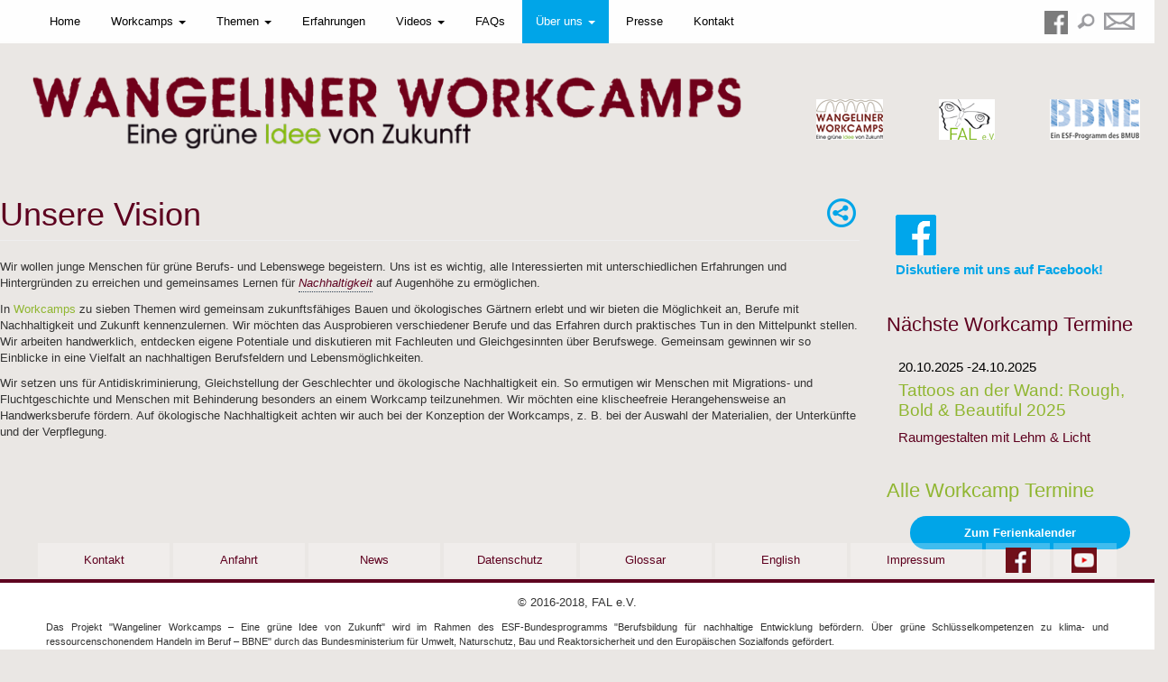

--- FILE ---
content_type: text/html; charset=UTF-8
request_url: https://www.wangeliner-workcamps.de/ueber-uns
body_size: 7929
content:
<!DOCTYPE html>
<html lang="de" dir="ltr" prefix="content: http://purl.org/rss/1.0/modules/content/  dc: http://purl.org/dc/terms/  foaf: http://xmlns.com/foaf/0.1/  og: http://ogp.me/ns#  rdfs: http://www.w3.org/2000/01/rdf-schema#  schema: http://schema.org/  sioc: http://rdfs.org/sioc/ns#  sioct: http://rdfs.org/sioc/types#  skos: http://www.w3.org/2004/02/skos/core#  xsd: http://www.w3.org/2001/XMLSchema# ">
  <head>
    <meta charset="utf-8" />
<script>var _paq = _paq || [];(function(){var u=(("https:" == document.location.protocol) ? "https://matomo.ecologic.eu/" : "http://matomo.ecologic.eu/");_paq.push(["setSiteId", "31"]);_paq.push(["setTrackerUrl", u+"piwik.php"]);_paq.push(["setDoNotTrack", 1]);_paq.push(["trackPageView"]);_paq.push(["setIgnoreClasses", ["no-tracking","colorbox"]]);_paq.push(["enableLinkTracking"]);var d=document,g=d.createElement("script"),s=d.getElementsByTagName("script")[0];g.type="text/javascript";g.defer=true;g.async=true;g.src="/sites/default/files/matomo/piwik.js?skdao1";s.parentNode.insertBefore(g,s);})();</script>
<meta name="title" content="Unsere Vision | Wangeliner Workcamps" />
<meta name="geo.region" content="DE" />
<meta name="geo.position" content="53.395376,12.1797708" />
<meta name="icbm" content="53.395376,12.1797708" />
<meta name="geo.placename" content="Wangelin" />
<meta http-equiv="content-language" content="de" />
<link rel="canonical" href="http://wangeliner-workcamp.de//ueber-uns" />
<meta name="robots" content="index, follow" />
<meta property="og:site_name" content="Wangeliner Workcamps" />
<meta property="fb:admins" content="1781571975411803,122248937791253" />
<meta property="og:type" content="website" />
<meta name="description" content="In Workcamps zu sieben Themen wird gemeinsam zukunftsfähiges Bauen und ökologisches Gärtnern erlebt. Bei uns steht das Ausprobieren verschiedener Berufe und das Erfahren durch praktisches Tun im Vordergrund. Zudem laden wir Expert*innen aus dem ökologischen Handwerk und Bauen ein, damit sie von ihrem beruflichen Weg und Erfahrungen erzählen. 
Wir ermöglichen allen jungen Menschen zwischen 16 und 24 Jahren mit Wohnsitz in den neuen Bundesländern (ausgenommen Region Leipzig und Berlin) kostenfrei an einem oder mehreren Wangeliner Workcamps teilzunehmen." />
<meta property="og:url" content="http://www.wangeliner-workcamp.de//ueber-uns" />
<meta property="og:title" content="Unsere Vision" />
<meta name="keywords" content="Workcamp, kostenlos, Ferien, 2016, 2017, 2018, Berufsorientierung, Nachhaltigkeit, grün, Beruf, Umwelt, Lehmbau, Wandgestaltung, ökologisches Bauen, Lehmbackofen, Upcycling, erneuerbare Energie, Biogartenbau, Wangelin" />
<meta name="Generator" content="Drupal 8 (https://www.drupal.org)" />
<meta name="MobileOptimized" content="width" />
<meta name="HandheldFriendly" content="true" />
<meta name="viewport" content="width=device-width, initial-scale=1.0" />
<link rel="shortcut icon" href="/themes/wangelin/favicon.ico" type="image/vnd.microsoft.icon" />
<link rel="revision" href="/ueber-uns" />
<script>window.a2a_config=window.a2a_config||{};a2a_config.callbacks=[];a2a_config.overlays=[];a2a_config.templates={};</script>

    <title>Unsere Vision | Wangeliner Workcamps</title>
    <link rel="stylesheet" href="/core/modules/system/css/components/align.module.css?skdao1" media="all" />
<link rel="stylesheet" href="/core/modules/system/css/components/fieldgroup.module.css?skdao1" media="all" />
<link rel="stylesheet" href="/core/modules/system/css/components/container-inline.module.css?skdao1" media="all" />
<link rel="stylesheet" href="/core/modules/system/css/components/clearfix.module.css?skdao1" media="all" />
<link rel="stylesheet" href="/core/modules/system/css/components/details.module.css?skdao1" media="all" />
<link rel="stylesheet" href="/core/modules/system/css/components/hidden.module.css?skdao1" media="all" />
<link rel="stylesheet" href="/core/modules/system/css/components/item-list.module.css?skdao1" media="all" />
<link rel="stylesheet" href="/core/modules/system/css/components/js.module.css?skdao1" media="all" />
<link rel="stylesheet" href="/core/modules/system/css/components/nowrap.module.css?skdao1" media="all" />
<link rel="stylesheet" href="/core/modules/system/css/components/position-container.module.css?skdao1" media="all" />
<link rel="stylesheet" href="/core/modules/system/css/components/progress.module.css?skdao1" media="all" />
<link rel="stylesheet" href="/core/modules/system/css/components/reset-appearance.module.css?skdao1" media="all" />
<link rel="stylesheet" href="/core/modules/system/css/components/resize.module.css?skdao1" media="all" />
<link rel="stylesheet" href="/core/modules/system/css/components/sticky-header.module.css?skdao1" media="all" />
<link rel="stylesheet" href="/core/modules/system/css/components/system-status-counter.css?skdao1" media="all" />
<link rel="stylesheet" href="/core/modules/system/css/components/system-status-report-counters.css?skdao1" media="all" />
<link rel="stylesheet" href="/core/modules/system/css/components/system-status-report-general-info.css?skdao1" media="all" />
<link rel="stylesheet" href="/core/modules/system/css/components/tablesort.module.css?skdao1" media="all" />
<link rel="stylesheet" href="/core/modules/system/css/components/tree-child.module.css?skdao1" media="all" />
<link rel="stylesheet" href="/modules/mbr_wwc/css/wwc_forms.css?skdao1" media="all" />
<link rel="stylesheet" href="/core/modules/views/css/views.module.css?skdao1" media="all" />
<link rel="stylesheet" href="/modules/addtoany/css/addtoany.css?skdao1" media="all" />
<link rel="stylesheet" href="/modules/onomasticon/onomasticon.theme.css?skdao1" media="all" />
<link rel="stylesheet" href="https://cdn.jsdelivr.net/npm/bootstrap@3.3.7/dist/css/bootstrap.css" media="all" />
<link rel="stylesheet" href="/themes/bootstrap/css/3.3.7/overrides.min.css?skdao1" media="all" />
<link rel="stylesheet" href="/themes/wangelin/css/style.css?skdao1" media="all" />
<link rel="stylesheet" href="/themes/wangelin/css/perspektiven.css?skdao1" media="all" />
<link rel="stylesheet" href="https://maxcdn.bootstrapcdn.com/font-awesome/4.5.0/css/font-awesome.min.css" media="all" />
<link rel="stylesheet" href="https://fonts.googleapis.com/css?family=Permanent+Marker|Walter+Turncoat" media="all" />

    
<!--[if lte IE 8]>
<script src="/core/assets/vendor/html5shiv/html5shiv.min.js?v=3.7.3"></script>
<![endif]-->

  </head>
  <body class="path-node page-node-type-page navbar-is-fixed-top has-glyphicons">
    <a href="#main-content" class="visually-hidden focusable skip-link">Direkt zum Inhalt
    </a>  <div class="dialog-off-canvas-main-canvas" data-off-canvas-main-canvas>    <header class="navbar navbar-default navbar-fixed-top" id="navbar" role="banner">        <div class="container-fluid">      <div class="navbar-header">          <button type="button" class="navbar-toggle" data-toggle="collapse" data-target="#navbar-collapse">
            <span class="sr-only">Navigation aktivieren/deaktivieren</span>
            <span class="icon-bar"></span>
            <span class="icon-bar"></span>
            <span class="icon-bar"></span>
          </button>      </div>        <div id="navbar-collapse" class="navbar-collapse collapse">  <div class="region region-navigation-collapsible"><nav role="navigation" aria-labelledby="block-wangelinmenu-menu" id="block-wangelinmenu">
  <h2 class="visually-hidden" id="block-wangelinmenu-menu">Wangelin Menu</h2>    <ul class="menu menu--wangelin-menu nav">      <li class="first"><a href="/" data-drupal-link-system-path="&lt;front&gt;">Home</a>      </li>      <li class="expanded dropdown"><a href="/workcamps" class="dropdown-toggle" data-toggle="dropdown" data-drupal-link-system-path="node/85">Workcamps <span class="caret"></span></a>    <ul class="dropdown-menu">      <li class="first"><a href="/workcamps#bevorstehend" data-drupal-link-system-path="node/85">Bevorstehende Workcamps</a>      </li>      <li><a href="/workcamps#durchgefuehrt" data-drupal-link-system-path="node/85">Durchgeführte Workcamps</a>      </li>      <li><a href="/info/unser-angebot-fuer-schulen-und-jugendgruppen" title="Angebote für Schulen und Jugendgruppen" data-drupal-link-system-path="node/243">Schulen und Jugendgruppen</a>      </li>      <li class="last"><a href="http://wangeliner-workcamp.de/info/ueber-die-workcamps">Über die Workcamps</a>      </li>    </ul>      </li>      <li class="expanded dropdown"><a href="" class="dropdown-toggle" data-toggle="dropdown" data-drupal-link-system-path="&lt;front&gt;">Themen <span class="caret"></span></a>    <ul class="dropdown-menu">      <li class="first"><a href="/thema/biogartenbau" data-drupal-link-system-path="taxonomy/term/7">Biogartenbau</a>      </li>      <li><a href="/thema/erneuerbare-energie" data-drupal-link-system-path="taxonomy/term/6">Erneuerbare Energie</a>      </li>      <li><a href="/thema/lehmbackofen" data-drupal-link-system-path="taxonomy/term/4">Lehmbackofen</a>      </li>      <li><a href="/thema/lehmbau" data-drupal-link-system-path="taxonomy/term/1">Lehmbau</a>      </li>      <li><a href="/thema/strohballenbau" data-drupal-link-system-path="taxonomy/term/207">Strohballenbau</a>      </li>      <li><a href="/thema/upcycling" data-drupal-link-system-path="taxonomy/term/5">Upcycling</a>      </li>      <li class="last"><a href="/thema/oekologisches-bauen" data-drupal-link-system-path="taxonomy/term/3">Ökologisches Bauen</a>      </li>    </ul>      </li>      <li><a href="/erfahrungen" data-drupal-link-system-path="erfahrungen">Erfahrungen</a>      </li>      <li class="expanded dropdown"><a href="/videos" class="dropdown-toggle" data-toggle="dropdown" data-drupal-link-system-path="node/161">Videos <span class="caret"></span></a>    <ul class="dropdown-menu">      <li class="first"><a href="/videos#erklaerfilme" data-drupal-link-system-path="node/161">Erklärfilme</a>      </li>      <li class="last"><a href="/videos#mitschnitte" data-drupal-link-system-path="node/161">Mitschnitte</a>      </li>    </ul>      </li>      <li><a href="/faq" data-drupal-link-system-path="faq">FAQs</a>      </li>      <li class="expanded dropdown active active-trail"><a href="/ueber-uns" class="dropdown-toggle active-trail is-active" data-toggle="dropdown" data-drupal-link-system-path="node/1">Über uns <span class="caret"></span></a>    <ul class="dropdown-menu">      <li class="first"><a href="/ueber-uns" data-drupal-link-system-path="node/1" class="is-active">Vision</a>      </li>      <li><a href="http://wangeliner-workcamp.de/team">Team</a>      </li>      <li><a href="http://wangeliner-workcamp.de/info/projekt">Projekt</a>      </li>      <li class="last"><a href="http://www.wangeliner-workcamp.de/info/projektbeirat">Beirat</a>      </li>    </ul>      </li>      <li><a href="/presse" data-drupal-link-system-path="presse">Presse</a>      </li>      <li class="last"><a href="http://www.wangeliner-workcamp.de/kontakt">Kontakt</a>      </li>    </ul>
</nav>

  </div>
        </div>        </div>    </header>  <div role="main" class="main-containercontainer-fluid js-quickedit-main-content">
    <div class="row">          <div class="col-sm-12" role="heading">  <div class="region region-header"><div class="search-block-form block block-search block-search-form-block" data-drupal-selector="search-block-form" id="block-searchform" role="search"><form action="/index.php/search/node" method="get" id="search-block-form" accept-charset="UTF-8"><div class="form-item js-form-item form-type-search js-form-type-search form-item-keys js-form-item-keys form-no-label form-group"><label for="edit-keys" class="control-label sr-only">Search</label><div class="input-group"><input title="Die Begriffe eingeben, nach denen gesucht werden soll." data-drupal-selector="edit-keys" class="form-search form-control" placeholder="Search" type="search" id="edit-keys" name="keys" value="" size="15" maxlength="128" data-toggle="tooltip" /><span class="input-group-btn"><button type="submit" value="Search" class="button js-form-submit form-submit btn-primary btn icon-only" name=""><span class="sr-only">Search</span><span class="icon glyphicon glyphicon-search" aria-hidden="true"></span></button></span></div></div>
<div class="form-actions form-group js-form-wrapper form-wrapper" data-drupal-selector="edit-actions" id="edit-actions"></div>

</form>
</div>
<section id="block-logos" class="block block-block-content block-block-contentc37a804b-334b-4866-96d4-bb1d64ac46e4 clearfix">      <div class="field field--name-body field--type-text-with-summary field--label-hidden field--item"><p><a class="header-wwc-schriftzug" href="/"><img alt="Schriftzug Wangeliner Workcamps" data-entity-type="file" data-entity-uuid="a8368180-7dab-46c0-961e-00fcce2fd408" src="/sites/default/files/inline-images/schriftzug-header.png" /></a><a class="header-wwc-logo" href="/"><img alt="Logo WWC" data-entity-type="file" data-entity-uuid="5a3076dd-ffae-475b-b639-b4d99625fe06" src="/sites/default/files/inline-images/logowwc.png" /></a><a class="header-fal-logo" href="http://fal-ev.de/"><img alt="Logo FAL" data-entity-type="file" data-entity-uuid="39b793e3-8e10-4d00-a9a9-af2482ab1dd3" src="/sites/default/files/inline-images/FAL.png" /></a><a class="header-bbne-logo" href="http://www.bmub.bund.de/themen/umweltinformation-bildung/bildungsservice/foerderprojekte/nachhaltige-arbeitswelt/"><img alt="Logo BBNE" data-entity-type="file" data-entity-uuid="7756e220-b867-4d0d-b231-4661d1e9aa75" src="/sites/default/files/inline-images/BBNE.png" /></a></p>
</div></section>

<section id="block-facebookicon" class="block block-block-content block-block-contentf23a7713-a19f-48e9-b551-df59cf6b7a82 clearfix">      <div class="field field--name-body field--type-text-with-summary field--label-hidden field--item"><p><a href="https://www.facebook.com/wangelinerworkcamps/" target="_blank"><img alt="Facebook Icon" data-entity-type="file" data-entity-uuid="5e330dd5-9029-4994-a279-19a23a72bd4c" src="/sites/default/files/inline-images/f.png" /></a></p>
</div></section>

<section id="block-contacticon" class="block block-block-content block-block-content29b187e5-f682-4d29-9c49-a298cc4705e6 clearfix">      <div class="field field--name-body field--type-text-with-summary field--label-hidden field--item"><p><a href="/kontakt"><img alt="Brief Icon" data-entity-type="file" data-entity-uuid="c2aae4dc-56bb-41fc-9c22-d36564c53608" src="/sites/default/files/inline-images/brief.png" /></a></p>
</div></section>

<section id="block-searchicon" class="block block-block-content block-block-content652bf4dd-9b22-4037-aee1-b8ffbc2effe5 clearfix">      <div class="field field--name-body field--type-text-with-summary field--label-hidden field--item"><p><a href="/search/node" id="search-toggle"><img alt="Lupe, Suchicon" data-entity-type="file" data-entity-uuid="3f9c170e-7921-497a-bc46-242e70a17570" src="/sites/default/files/inline-images/lupe-1.png" /></a></p>
</div></section>


  </div>
          </div>      <section class="col-sm-9">            <div class="highlighted">  <div class="region region-highlighted">

  </div></div>          <a id="main-content"></a>  <div class="region region-content"><section id="block-addtoanybuttons" class="block block-addtoany block-addtoany-block clearfix"><span class="a2a_kit a2a_kit_size_32 addtoany_list" data-a2a-url="https://www.wangeliner-workcamps.de/ueber-uns" data-a2a-title="Unsere Vision"><a class="a2a_dd addtoany_share" href="https://www.addtoany.com/share#url=https%3A%2F%2Fwww.wangeliner-workcamps.de%2Fueber-uns&amp;title=Unsere%20Vision"><img src="/themes/wangelin/images/sharethis.png"></a></span></section>

  <h1 class="page-header"><span property="schema:name">Unsere Vision</span>
</h1><article role="article" about="/ueber-uns" typeof="schema:WebPage" class="page is-promoted full clearfix">  <span property="schema:name" content="Unsere Vision" class="hidden"></span>
  <div class="content">      <div property="schema:text" class="field field--name-body field--type-text-with-summary field--label-hidden field--item"><body><p>Wir wollen junge Menschen f&#xFC;r gr&#xFC;ne Berufs- und Lebenswege begeistern. Uns ist es wichtig, alle Interessierten mit unterschiedlichen Erfahrungen und Hintergr&#xFC;nden zu erreichen und gemeinsames Lernen f&#xFC;r   <dfn class="onomasticon onomasticon-extra-element onomasticon-orientation-below onomasticon-cursor-help" tabindex="0" title="Nachhaltigkeit">
    <button disabled class="onomasticon-term-description"><p>Der Begriff "sustainable development" wurde 1987 im Brundtland-Report der UNCED erstmals genannt. Auf der UN - Umweltkonferenz in Rio de Janeiro 1992 wurde der Begriff der "nachhaltigen Entwicklung" zum Leitbild f&#xFC;r das Handeln aller Menschen und Nationen erhoben. Nachhaltige Entwicklung fordert eine "Entwicklung, die den Bed&#xFC;rfnissen der heutigen Menschen entspricht, ohne die M&#xF6;glichkeiten k&#xFC;nftiger Generationen zur Befriedigung ihrer eigenen Bed&#xFC;rfnisse zu gef&#xE4;hrden." Die Leitidee der Nachhaltigkeit basiert auf der Erkenntnis, dass &#xD6;konomie, &#xD6;kologie und Gesellschaft ineinander greifende Systeme sind. Die Akteure aus Wirtschaft und Gesellschaft erkennen zunehmend, dass ohne die Balance der Systeme der nat&#xFC;rlicher Lebensraum gef&#xE4;hrdet ist und nicht l&#xE4;nger f&#xFC;r die Folgegenerationen gesichert werden kann. (Wiki)</p>&#13;
</button>
  </dfn> auf Augenh&#xF6;he zu erm&#xF6;glichen.</p>

<p>In <a href="/workcamps">Workcamps</a> zu sieben Themen wird gemeinsam zukunftsf&#xE4;higes Bauen und &#xF6;kologisches G&#xE4;rtnern erlebt und wir bieten die M&#xF6;glichkeit an, Berufe mit Nachhaltigkeit und Zukunft kennenzulernen. Wir m&#xF6;chten das Ausprobieren verschiedener Berufe und das Erfahren durch praktisches Tun in den Mittelpunkt stellen. Wir arbeiten handwerklich, entdecken eigene Potentiale und diskutieren mit Fachleuten und Gleichgesinnten &#xFC;ber Berufswege. Gemeinsam gewinnen wir so Einblicke in eine Vielfalt an nachhaltigen Berufsfeldern und Lebensm&#xF6;glichkeiten.</p>

<p>Wir setzen uns f&#xFC;r Antidiskriminierung, Gleichstellung der Geschlechter und &#xF6;kologische Nachhaltigkeit ein. So ermutigen wir Menschen mit Migrations- und Fluchtgeschichte und Menschen mit Behinderung besonders an einem Workcamp teilzunehmen. Wir m&#xF6;chten eine klischeefreie Herangehensweise an Handwerksberufe f&#xF6;rdern. Auf &#xF6;kologische Nachhaltigkeit achten wir auch bei der Konzeption der Workcamps, z. B. bei der Auswahl der Materialien, der Unterk&#xFC;nfte und der Verpflegung.</p><p></p>
</body></div>
  </div>

</article>

  </div>      </section>          <aside class="col-sm-3" role="complementary">  <div class="region region-sidebar-second"><section id="block-facebooklink" class="block block-block-content block-block-contentb8ec8f56-1eef-4584-90a1-ff3399ccfce0 clearfix">      <div class="field field--name-body field--type-text-with-summary field--label-hidden field--item"><p><a class="fb-link-icon" href="https://www.facebook.com/wangelinerworkcamps/" target="_blank"><img alt="Facebook Icon" data-entity-type="file" data-entity-uuid="cd350012-5cda-413f-9608-eedbd739f962" src="/sites/default/files/inline-images/f-2_0.png" /></a><a class="fb-link-text" href="https://www.facebook.com/wangelinerworkcamps/" target="_blank">Diskutiere mit uns auf Facebook!</a></p>
</div></section>

<section class="views-element-container block block-views block-views-blockworkcamp-calendar-block-1 clearfix" id="block-views-block-workcamp-calendar-block-1">    <h2 class="block-title">Nächste Workcamp Termine</h2><div class="form-group"><div class="view view-workcamp-calendar view-id-workcamp_calendar view-display-id-block_1 js-view-dom-id-b36c51a5509bacff213e0584228aeefb03061562f17a8e5e617453ab59c30f1f">    <div class="view-content">  <div class="flex-33 views-row"><h4 class="node-date"><time datetime="00Z">20.10.2025</time>
 -<time datetime="00Z">24.10.2025</time>
</h4><h3 class="node-title"><a href="/workcamps/tattoos-der-wand-2025" hreflang="de">Tattoos an der Wand: Rough, Bold &amp; Beautiful 2025</a></h3><h4 class="node-subtitle">Raumgestalten mit Lehm &amp; Licht</h4></div>
    </div>    <div class="view-footer"><body><h2><a href="http://wangeliner-workcamp.de/workcamps#bevorstehend" target="_blank">Alle Workcamp Termine</a></h2>
<p class="ferienkalender"><a href="https://www.schulferien-online.de/" target="_blank" rel="nofollow">Zum Ferienkalender</a></p></body>
    </div></div>
</div>
</section>


  </div>
          </aside>    </div>
  </div>    <footer class="footercontainer-fluid" role="contentinfo">  <div class="region region-footer"><nav role="navigation" aria-labelledby="block-wangelin-footer-menu" id="block-wangelin-footer">
  <h2 class="visually-hidden" id="block-wangelin-footer-menu">Fußbereichsmenü</h2>    <ul class="menu menu--footer nav">      <li class="first"><a href="/kontakt" data-drupal-link-system-path="contact">Kontakt</a>      </li>      <li><a href="/anfahrt" data-drupal-link-system-path="node/16">Anfahrt</a>      </li>      <li><a href="/news" data-drupal-link-system-path="news">News</a>      </li>      <li><a href="/info/datenschutz" data-drupal-link-system-path="node/179">Datenschutz</a>      </li>      <li><a href="/glossar" data-drupal-link-system-path="glossar">Glossar</a>      </li>      <li><a href="/info/about-us" data-drupal-link-system-path="node/20">English</a>      </li>      <li><a href="/info/impressum" data-drupal-link-system-path="node/18">Impressum</a>      </li>      <li><a href="https://www.facebook.com/wangelinerworkcamps/">Facebook</a>      </li>      <li class="last"><a href="https://www.youtube.com/channel/UC-L2X2lUan5IuxusVKccSqw">Youtube</a>      </li>    </ul>
</nav>
<section id="block-forderung" class="block block-block-content block-block-contenta4b633a8-5016-4eb8-beba-284755087d9b clearfix">      <div class="field field--name-body field--type-text-with-summary field--label-hidden field--item"><p class="copyright">© 2016-2018, FAL e.V.</p>

<p class="foerderung-text">Das Projekt "Wangeliner Workcamps – Eine grüne Idee von Zukunft" wird im Rahmen des ESF-Bundesprogramms "Berufsbildung für nachhaltige Entwicklung befördern. Über grüne Schlüsselkompetenzen zu klima- und ressourcenschonendem Handeln im Beruf – BBNE" durch das Bundesministerium für Umwelt, Naturschutz, Bau und Reaktorsicherheit und den Europäischen Sozialfonds gefördert.</p>

<p class="foerderung-logos"><a href="http://www.esf.de/portal/DE/Startseite/inhalt.html"><img alt="Logo ESF" data-entity-type="file" data-entity-uuid="cc0350f6-1f26-461e-963d-e2193625e355" src="/sites/default/files/inline-images/ESF.png" /></a><a href="http://ec.europa.eu/esf/home.jsp?langId=de"><img alt="Logo EU" data-entity-type="file" data-entity-uuid="79d2ff5e-2159-4ace-a1cd-326f41377618" src="/sites/default/files/inline-images/EU.png" /></a><a href="http://www.esf.de/portal/DE/Foerderperiode-2014-2020/inhalt.html"><img alt="Logo Zukunft" data-entity-type="file" data-entity-uuid="152ef808-1d6a-45b1-b80d-f7676fc57079" src="/sites/default/files/inline-images/zukunft.png" /></a></p>
</div></section>

<section id="block-matomowwc" class="block block-block-content block-block-content2a921234-691e-418e-a13f-929feef4780a clearfix">      <div class="field field--name-body field--type-text-with-summary field--label-hidden field--item"><body><!-- Matomo -->
<script>
<!--//--><![CDATA[// ><!--

  var _paq = window._paq = window._paq || [];
  /* tracker methods like "setCustomDimension" should be called before "trackPageView" */
  _paq.push(['trackPageView']);
  _paq.push(['enableLinkTracking']);
  (function() {
    var u="//stats.lernpunktlehm.de/";
    _paq.push(['setTrackerUrl', u+'matomo.php']);
    _paq.push(['setSiteId', '3']);
    var d=document, g=d.createElement('script'), s=d.getElementsByTagName('script')[0];
    g.async=true; g.src=u+'matomo.js'; s.parentNode.insertBefore(g,s);
  })();

//--><!]]>
</script>
<!-- End Matomo Code --></body></div></section>


  </div>
    </footer>
  </div>
    <script type="application/json" data-drupal-selector="drupal-settings-json">{"path":{"baseUrl":"\/","scriptPath":null,"pathPrefix":"","currentPath":"node\/1","currentPathIsAdmin":false,"isFront":false,"currentLanguage":"de"},"pluralDelimiter":"\u0003","matomo":{"trackMailto":true},"bootstrap":{"forms_has_error_value_toggle":1,"modal_animation":1,"modal_backdrop":"true","modal_focus_input":1,"modal_keyboard":1,"modal_select_text":1,"modal_show":1,"modal_size":"","popover_enabled":1,"popover_animation":1,"popover_auto_close":1,"popover_container":"body","popover_content":"","popover_delay":"0","popover_html":0,"popover_placement":"right","popover_selector":"","popover_title":"","popover_trigger":"click","popover_trigger_autoclose":1,"tooltip_enabled":1,"tooltip_animation":1,"tooltip_container":"body","tooltip_delay":"0","tooltip_html":0,"tooltip_placement":"auto left","tooltip_selector":"","tooltip_trigger":"hover"},"ajaxTrustedUrl":{"\/index.php\/search\/node":true},"user":{"uid":0,"permissionsHash":"167a036b3ff77c1080af71bdadafa0d9adbad4ca7757a842ff62ebf3784ec5cb"}}</script>
<script src="/core/assets/vendor/domready/ready.min.js?v=1.0.8"></script>
<script src="/core/assets/vendor/jquery/jquery.min.js?v=3.2.1"></script>
<script src="/core/assets/vendor/underscore/underscore-min.js?v=1.8.3"></script>
<script src="/core/assets/vendor/jquery-once/jquery.once.min.js?v=2.2.0"></script>
<script src="/core/misc/drupalSettingsLoader.js?v=8.6.13"></script>
<script src="/sites/default/files/languages/de_nVdxlUtlID6I_7Pv883d4_kJxsCgnOKT6i2KcK_v0lI.js?skdao1"></script>
<script src="/core/misc/drupal.js?v=8.6.13"></script>
<script src="/core/misc/drupal.init.js?v=8.6.13"></script>
<script src="/core/assets/vendor/picturefill/picturefill.min.js?v=3.0.1"></script>
<script src="https://static.addtoany.com/menu/page.js" async></script>
<script src="/modules/addtoany/js/addtoany.js?v=8.6.13"></script>
<script src="/modules/contrib/matomo/js/matomo.js?v=8.6.13"></script>
<script src="/modules/mbr_wwc/js/wwc_forms.js?v=1.x"></script>
<script src="https://cdn.jsdelivr.net/npm/bootstrap@3.3.7/dist/js/bootstrap.js"></script>
<script src="/themes/bootstrap/js/drupal.bootstrap.js?skdao1"></script>
<script src="/themes/bootstrap/js/attributes.js?skdao1"></script>
<script src="/themes/bootstrap/js/theme.js?skdao1"></script>
<script src="/themes/wangelin/js/theme.js?skdao1"></script>
<script src="/themes/wangelin/js/perspektiven.js?skdao1"></script>
<script src="/themes/bootstrap/js/popover.js?skdao1"></script>
<script src="/themes/bootstrap/js/tooltip.js?skdao1"></script>
<script src="/core/assets/vendor/matchMedia/matchMedia.min.js?v=0.2.0"></script>

  </body>
</html>


--- FILE ---
content_type: text/css
request_url: https://www.wangeliner-workcamps.de/modules/onomasticon/onomasticon.theme.css?skdao1
body_size: 427
content:
.onomasticon {
    border-bottom: 1px dotted #2C3E50;
}
.onomasticon-cursor-none,
.onomasticon-cursor-none .onomasticon-term-description {
    cursor: none;
}
.onomasticon-cursor-help,
.onomasticon-cursor-help .onomasticon-term-description {
    cursor: help;
}
.onomasticon-extra-element {
    display: inline-block;
    position: relative;
    transition: all 250ms;
}
.onomasticon-extra-element::before {
    content: attr(title);
}
.onomasticon-extra-element .onomasticon-term-description {
    transition: all 250ms;
    display: block;
    position: absolute;
    padding: 0.5em;
    color: #ffffff;
    background: rgba(0, 0, 0, .9);
    border: none;
    border-radius: .5em;
    width: 20em;
    max-height: 0em;
    left: 50%;
    margin-left: -10em;
    text-align: center;
    font-style: normal;
    opacity: 0;
    overflow: hidden;
    visibility: hidden;
    z-index: 1;
}
.onomasticon-extra-element.onomasticon-orientation-above .onomasticon-term-description {
    bottom: calc(1em + 10px);
}
.onomasticon-extra-element.onomasticon-orientation-below .onomasticon-term-description {
    top: calc(1em + 10px);
}
.onomasticon-extra-element:hover,
.onomasticon-extra-element:focus {
    color: #ffffff;
    background: rgba(0, 0, 0, .9);
    box-shadow: 0 0 0 10px rgba(0, 0, 0, .9);
    border-bottom-color: rgba(0, 0, 0, .9)
}
.onomasticon-extra-element.onomasticon-orientation-above:hover,
.onomasticon-extra-element.onomasticon-orientation-above:focus {
    border-radius: 0 0 .5em .5em;
}
.onomasticon-extra-element.onomasticon-orientation-below:hover,
.onomasticon-extra-element.onomasticon-orientation-below:focus {
    border-radius: .5em .5em 0 0;
}
.onomasticon-extra-element:hover .onomasticon-term-description,
.onomasticon-extra-element:focus .onomasticon-term-description {
    max-height: 1000em;
    opacity: 1;
    visibility: visible;
}
.onomasticon-term-description span.p {
    display: block;
    margin-bottom: .5em;
}

--- FILE ---
content_type: text/css
request_url: https://www.wangeliner-workcamps.de/themes/wangelin/css/perspektiven.css?skdao1
body_size: 4385
content:
/*
 * Berufsperspektiven - additional styling
 * Design Andrea Silbermann <mail@andrea-silbermann.de>
 * Mis-en-Scène Jan Strohmeier root@mybinaryromance.com
 */
 
 /*
  Color Coding:
  #7FADB9 Wandgestaltung     erneuerbare Energien
  #DE7E0B Upcycling
  #BBCE00 Biogartenbau
  #B58F62 Lehmbau
  #E2AD00 Strohbau
  #8AAB8C 
  #C390C0 ?  
*/

/*
 * Global Layout Changes
 */
.path-berufsperspektiven h1.page-header {
	position:absolute;
	top: 5px;
	left:-47.5%;
	right:0;
}
.path-berufsperspektiven .main-container .row aside:first-of-type {
	margin-top:53px;
}
.path-berufsperspektiven .main-container .row > section .region-content h1 + div {
	margin-top:18px;
}
.path-berufsperspektiven .main-container .row .col-sm-3 {
	width:25%;
}
/*
 * Filters
 */
  .region-sidebar-second .block-block-content,
 #block-exposedformberufsperspektivenpage-1 {
	margin: 10px 0;
	background-color: #eae7e4;
	padding:10px;
 }
 .bef-exposed-form .form--inline > .form-item {
	float: none !important;
 }
 #block-exposedformberufsperspektivenpage-1 .form-checkboxes .form-item {
	display: block;
 }
 .region-sidebar-second .block-block-content .wwc_bp_link,
 #block-exposedformberufsperspektivenpage-1 legend {
	font-size:14px;
	border-bottom: none;
	font-weight: bold;
	color: #5e001f;
 }
 
 #block-exposedformberufsperspektivenpage-1 legend, 
 #block-exposedformberufsperspektivenpage-1 .fieldset-wrapper {
	margin-bottom:12px;
 }
  #block-exposedformberufsperspektivenpage-1 .form-checkboxes label {
	padding-left:50px;
	background-position: 25px top;
	background-repeat: no-repeat;
	background-size: 20px;
	display: block;
	margin: 0 0 10px;
  }
  #block-exposedformberufsperspektivenpage-1 .form-checkboxes label .form-checkbox {
	margin-left:-50px;
	margin-top:2px;
	position: absolute;
  }
  
  #block-exposedformberufsperspektivenpage-1 .form-checkboxes .form-item-field-themen-target-id-318 label {
	background-image:url(../images/icons/dot-1.png);
  }
  #block-exposedformberufsperspektivenpage-1 .form-checkboxes .form-item-field-themen-target-id-319 label {
	background-image:url(../images/icons/dot-207.png);
  }
   #block-exposedformberufsperspektivenpage-1 .form-checkboxes .form-item-field-themen-target-id-320 label {
	background-image:url(../images/icons/dot-335.png);
  }
   #block-exposedformberufsperspektivenpage-1 .form-checkboxes .form-item-field-themen-target-id-340 label {
	background-image:url(../images/icons/dot-7.png);
  }
   #block-exposedformberufsperspektivenpage-1 .form-checkboxes .form-item-field-themen-target-id-321 label {
	background-image:url(../images/icons/dot-6.png);
  }
  
  
  #block-exposedformberufsperspektivenpage-1 .form-checkboxes .form-item-field-kategorien-target-id-322 label {
	background-image:url(../images/icons/beratung_sw.png);
  }
  #block-exposedformberufsperspektivenpage-1 .form-checkboxes .form-item-field-kategorien-target-id-323 label {
	background-image:url(../images/icons/berufsschule_sw.png);
  }
  #block-exposedformberufsperspektivenpage-1 .form-checkboxes .form-item-field-kategorien-target-id-324 label {
	background-image:url(../images/icons/bildungstraeger-sw.png);
  }
  #block-exposedformberufsperspektivenpage-1 .form-checkboxes .form-item-field-kategorien-target-id-325 label {
	background-image:url(../images/icons/handwerksbetriebe-sw.png);
  }
  #block-exposedformberufsperspektivenpage-1 .form-checkboxes .form-item-field-kategorien-target-id-326 label {
	background-image:url(../images/icons/hochschulen-sw.png);
  }
  #block-exposedformberufsperspektivenpage-1 .form-checkboxes .form-item-field-kategorien-target-id-327 label {
	background-image:url(../images/icons/planungsbuero-sw.png);
  }
  
  /*
   * Info Text aka Profile
   */
   .profile_hidden {
	display: none;
   }
   a.profileclick,
   a.hideprofile {
		cursor:pointer;
   }
   a.hideprofile {
	display: block;
	float:right;
	margin: 1em 0;
	height:33px;
	width:33px;
	background-image: url(../images/schliessen.png);
	background-position: center center;
	background-repeat:no-repeat;
   }
   a.hideprofile.top {
	margin: 0;
   }
   #temp-profile > h3 {
	margin-top:0;
   }
   #temp-profile > span {
	display:block;
   }
   #temp-profile > span .address {
	margin: 10px 0;
   }
   #temp-profile blockquote {
	padding: 10px 10px;
	margin: 0 0 10px;
	font-size: 15px;
	border-left: none;
	font-style: italic;
   }
   .profile .icon,
   .blackboard .icon {
		display: inline-block;
		height:25px;
		width:25px;
		background-position: center center;
		background-repeat: no-repeat;
		background-size: contain;
   }
   .blackboard .icon {
	border: 1px solid #ffffff;
	-webkit-border-radius: 50%;
	-moz-border-radius: 50%;
	border-radius: 50%;
   }
   .icon318 {
	background-image:url(../images/icons/dot-1.png);
  }
  .icon319 {
	background-image:url(../images/icons/dot-207.png);
  }
   .icon320 {
	background-image:url(../images/icons/dot-335.png);
  }
   .icon340 {
	background-image:url(../images/icons/dot-7.png);
  }
   .icon321 {
	background-image:url(../images/icons/dot-6.png);
  }
  
  
  .icon322 {
	background-image:url(../images/icons/beratung_sw.png);
  }
  .icon323 {
	background-image:url(../images/icons/berufsschule_sw.png);
  }
  .icon324 {
	background-image:url(../images/icons/bildungstraeger-sw.png);
  }
  .icon325 {
	background-image:url(../images/icons/handwerksbetriebe-sw.png);
  }
  .icon326 {
	background-image:url(../images/icons/hochschulen-sw.png);
  }
  .icon327 {
	background-image:url(../images/icons/planungsbuero-sw.png);
  }
   
   /*
    * Erfahrungsberichte, Schwarzes Brett
    */
    #block-views-block-erfahrungsberichte-block-1 .form-group,
    #block-views-block-schwarzes-brett-block-1 .form-group,
    .blackboard {
		position:relative;
    }
    .view-erfahrungsberichte.active,
    .blackboard.active {
		overflow-y:hidden;
		overflow-x:visible;
    } 
    .view-erfahrungsberichte.active.full,
    .blackboard.active.full {
		overflow-y:auto;
		position:absolute;
		z-index:200;
    }
    .view-erfahrungsberichte .view-header,
    .blackboard .view-header {
		position: absolute;
		right: 10px;
		top: -40px;
		height: 20px;
    }
    .view-erfahrungsberichte .view-header a.add_new,
    .blackboard .view-header a.add_new {
		display: block;
		font-size:20px;
		font-weight:bold;
		line-height: 20px;
		vertical-align: top;
		cursor: pointer;
    }
    .blackboard .view-header a.add_new {
		color: #ffffff;
    }
    .view-erfahrungsberichte .view-header a.add_new {
		color: #5e001f;
    }
    .view-erfahrungsberichte .view-header a.add_new:hover,
    .blackboard .view-header a.add_new:hover {
		text-decoration:none;
    }
    .view-erfahrungsberichte .view-content,
    .blackboard .view-content {
		display: table;
		width:auto;
		min-width: 100%;
		max-width:100%;
		background-color: transparent;
    }
    .blackboard .view-footer {
		display: none;
    }
    .view-erfahrungsberichte div.erfahrungsbericht,
    .blackboard .blackmail {
		background-color: transparent;
    }
    .view-erfahrungsberichte div.erfahrungsbericht,
    .view-erfahrungsberichte div.erfahrungsbericht .col-mid,
    .blackboard .blackmail,
    .blackboard .blackmail .col-mid,
    .view-erfahrungsberichte.active div.erfahrungsbericht .col-left > em {
		display: none;
    }
    .view-erfahrungsberichte div.erfahrungsbericht:first-of-type,
    .blackboard .blackmail:nth-of-type(-n+3),
    .view-erfahrungsberichte.active div.erfahrungsbericht,
    .blackboard.active .blackmail {
		display: table-row;
    }
    .view-erfahrungsberichte div.erfahrungsbericht .col-left,
    .view-erfahrungsberichte.active div.erfahrungsbericht .col-mid,
    .view-erfahrungsberichte div.erfahrungsbericht .col-right,
    .blackboard .blackmail .col-left,
    .blackboard.active .blackmail .col-mid,
    .blackboard .blackmail .col-right {
		display: table-cell;
		vertical-align:middle;
		
    }
    .block-views-blockerfahrungsberichte-block-1 h2.block-title {
		margin-top:10px;
		margin-bottom:0;
		padding:10px;
    }
    .block-views-blockerfahrungsberichte-block-1 h2.block-title ,
    .view-erfahrungsberichte div.erfahrungsbericht .col-left,
    .view-erfahrungsberichte.active div.erfahrungsbericht .col-mid,
    .view-erfahrungsberichte div.erfahrungsbericht .col-right {
		background-color: #ebe7e4;
    }
    .blackboard .blackmail .col-left,
    .blackboard.active .blackmail .col-mid,
    .blackboard .blackmail .col-right,
    #block-views-block-schwarzes-brett-block-1 h2.block-title {
		background-color: rgb(9, 11, 13);
		color: #ffffff;
    }
    .blackboard .blackmail .onomasticon-extra-element .onomasticon-term-description {
		/*color: #ffffff;*/
    }
    #block-views-block-schwarzes-brett-block-1 {
		margin-top:20px;
    }
    #block-views-block-schwarzes-brett-block-1 h2.block-title {
		margin:0;
		padding: 10px 10px 10px;
    }
    .blackboard .blackmail .col-left {
		padding:10px;
		font-size:12px;
		/*font-style:italic;
		height:150px;*/
		vertical-align:top;
		font-family: 'Walter Turncoat', cursive;
		/*font-family: 'Permanent Marker', cursive;*/
    }
    .blackboard .blackmail .col-left > strong {
		display: inline-block;
    }
    .view-erfahrungsberichte div.erfahrungsbericht > .col-left > div {
		text-align:center;
		margin-bottom:10px;
    }
    .view-erfahrungsberichte div.erfahrungsbericht > .col-left > div img {
		display: inline-block;
    }
    .view-erfahrungsberichte div.erfahrungsbericht > .col-left span {
		font-size:15px;
		padding: 0 10px;
		font-weight: bold;
    }
    .view-erfahrungsberichte div.erfahrungsbericht > .col-left h3 {
		padding: 10px 10px 40px;
		font-weight: bold;
		margin: 0;
    }
    .view-erfahrungsberichte div.erfahrungsbericht > .col-left em {
		padding: 10px;
		display: block;
    }
    
    .view-erfahrungsberichte div.erfahrungsbericht > .col-right,
    .blackboard .blackmail > .col-right {
		width: 0px;
    }
    .view-erfahrungsberichte div.erfahrungsbericht > .col-right {
		position:relative;
    }
    .view-erfahrungsberichte div.erfahrungsbericht > .col-right > a,
    .blackboard .blackmail > .col-right > a,
    #temp-close-blackbox {
		position:absolute;
		width:25px;
		height:82px;
		background-position: center center;
		background-repeat: no-repeat;
		left:0;
		top:50%;
		cursor: pointer;
		margin-top: -41px;
		
    }
    .view-erfahrungsberichte div.erfahrungsbericht > .col-right > a.opener,
    /*.blackboard .blackmail > .col-right > a.opener,*/
    .blackboard .blackmail:first-of-type > .col-right > a.opener {
		display: none;
		background-image: url(../images/pfeil-links.png);
		opacity: 0.8;
		filter: alpha(opacity=80); /* For IE8 and earlier */
    }
    .view-erfahrungsberichte div.erfahrungsbericht:hover > .col-right > a.opener,
    /*.blackboard .blackmail:hover > .col-right > a.opener,*/
    .blackboard:hover .blackmail:first-of-type > .col-right > a.opener {
		display: block;
    }
    .view-erfahrungsberichte div.erfahrungsbericht > .col-right > a.closer,
    .view-erfahrungsberichte.active div.erfahrungsbericht > .col-right > a.opener,
    .blackboard .blackmail > .col-right > a.closer,
    .blackboard.active .blackmail > .col-right > a.opener,
    .blackboard .blackmail:first-of-type > .col-right > a.closer,
    .blackboard.active .blackmail:first-of-type > .col-right > a.opener {
		display: none;
    }
    .view-erfahrungsberichte.active div.erfahrungsbericht > .col-right > a.closer,
    #wwc-temp-close-box {
		display: block;
		background-image: url(../images/pfeil2.png);
		
    }
    /*.blackboard.active .blackmail:first-of-type > .col-right > a.closer,*/
    #temp-close-blackbox {
		display: block;
		background-image: url(../images/pfeil-linksb.png);
		opacity: 0.8;
		filter: alpha(opacity=80); /* For IE8 and earlier */
		right:0;
		z-index:250;
    }
    
    #wwc-temp-close-box {
		position: absolute;
		top:0;
		bottom: 0;
		right:-25px;
		z-index:249;
		background-repeat: no-repeat;
		background-position: center center;
		width:25px;
		cursor: pointer;
    }
    .blackboard .blackmail:first-of-type > .col-right > a {
		z-index:249;
		right: -25px;
		left: auto;
    }
    .blackboard.active.full .blackmail:first-of-type > .col-right > a {
		top:50%;
    }
    
    .view-erfahrungsberichte.active .view-content {
		/*width:300%;*/
		position:relative;
		z-index: 150;
		overflow:hidden;
    }
    .blackboard.active .view-content {
		position:absolute;
		z-index: 150;
		overflow:hidden;
    }
    .view-erfahrungsberichte.active div.erfahrungsbericht .col-left,
    .blackboard.active .blackmail .col-left {
		width: 280px;
		border-right:10px solid #ffffff;
    }
    .view-erfahrungsberichte.active div.erfahrungsbericht .col-mid {
		border: 1px solid #c5c5c3;
		border-right: none;
		opacity: 0.85;
		filter: alpha(opacity=85);
		vertical-align: top;
    }
    .blackboard.active .blackmail .col-mid {
		opacity: 0.8;
		filter: alpha(opacity=80);
		vertical-align: top;
    }
    .view-erfahrungsberichte.active div.erfahrungsbericht .col-mid .feedback,
    .blackboard.active .blackmail .col-mid .feedback {
		margin:30px 30px;
		/*overflow-x: hidden;
		overflow-y: auto;
		max-height: 150px;*/
    }
    .blackboard.active .blackmail .col-mid .feedback {
		margin: 8px 30px !important;
    }
    .blackboard.active .blackmail .col-mid .feedback .name a {
		display:block;
		font-weight: bold;
		margin-bottom:0.5em;
		color:white;
		text-decoration:underline;
    }
    .blackboard.active .blackmail .col-mid .feedback .contactlink {
		color: white;
		font-weight: bold;
		margin-top:0.5em;
		cursor: pointer;
    }
    .view-erfahrungsberichte.active div.erfahrungsbericht .col-mid a.go_prev,
    .view-erfahrungsberichte.active div.erfahrungsbericht .col-mid a.go_next,
    .blackboard.active .blackmail .col-mid a.go_prev,
    .blackboard.active .blackmail .col-mid a.go_next,
    #wwc-temp-next-box,
    #temp-prev-blackbox {
		background-position: center center;
		background-repeat: no-repeat;
		height: 43px;
		cursor: pointer;
		display: none;
    }
    .view-erfahrungsberichte.active div.erfahrungsbericht .col-mid a.go_next,
    .blackboard.active .blackmail .col-mid a.go_next,
    #wwc-temp-next-box.go_next,
    #temp-prev-blackbox.go_next {
		background-image: url(../images/pfeil1.png);
    }
    .view-erfahrungsberichte.active div.erfahrungsbericht .col-mid a.go_prev,
    .blackboard.active .blackmail .col-mid a.go_prev,
    #wwc-temp-next-box.go_prev,
    #temp-prev-blackbox {
		background-image: url(../images/pfeil1b.png);
    }
    .view-erfahrungsberichte.active div.erfahrungsbericht:first-of-type .col-mid a.go_prev,
    .view-erfahrungsberichte.active div.erfahrungsbericht:last-of-type .col-mid a.go_next,
    .blackboard.active .blackmail:first-of-type .col-mid a.go_prev,
    .blackboard.active .blackmail:last-of-type .col-mid a.go_next {
		display: none !important;
    }
    .view-erfahrungsberichte.active div.erfahrungsbericht:first-of-type .col-mid a.go_next,
    .blackboard.active .blackmail:first-of-type .col-mid a.go_next,
    #wwc-temp-next-box {
		display:block;
		position:absolute;
		bottom:0;
		left:0;
		z-index:250;
		background-color: rgba(235,231,228,0.8);
    }
    #temp-prev-blackbox {
		display:block;
		position:absolute;
		z-index:250;
		height:45px !important;
		top: -45px;
		background-color: rgba(9,11,13,0.8);
    }
    .view-erfahrungsberichte.active div.erfahrungsbericht .col-right {
		width:25px;
		border: 1px solid #c5c5c3;
		border-left: none;
		opacity: 0.85;
		filter: alpha(opacity=85);
    }
    .blackboard.active .blackmail .col-right,
    .blackboard.active .blackmail .col-mid {
		opacity: 0.8;
		filter: alpha(opacity=80);
    }
    .blackboard.active .blackmail .col-mid:before {
		content: '';
		display:block;
		height: 2px;
		background-color: black;
		opacity: 1;
		filter: alpha(opacity=100);
    }
    .blackboard.active .blackmail .col-right {width:25px;}
    
    .feedback .intro {
		display:block;
		margin: 0 0 1em 0;
    }
    .blackboard .blackmail .col-left > span.imightbelogo {
		display: none;
    }
    .blackboard.active .blackmail .col-left > span.imightbelogo {
		display: inline-block;
    }
    .blackboard .blackmail .col-left > span {
		display: inline-block;
		width: 33%;
		min-height:25px;
		line-height:25px;
		vertical-align:middle;
    }
    .blackboard.active .blackmail .col-left > span.imightbelogo img.cloned {
		max-width:100%;
		height: auto;
		display:inline-block;
    }
    .blackboard.active .blackmail .col-left > strong {
		display: none;
    }
    
    /*
     * Tooltip in Filter
     */
     #block-views-block-pseudonomasticon-block-1 {
		display: none;
     }
     .fake_tooltip,
     .fake_tool_parent {
		position:relative;
		cursor: pointer;
     }
     .faketip {
		color: #ffffff;
		display: none;
		position: absolute;
		top:100%;
		left:20%;
		right:-20%;
		font-size:11px;
		background-color: rgba(9,11,13,0.85);
		z-index:1;
		padding: 6px;
     }
     .fake_tooltip:hover + .faketip/*,
     .fake_tooltip .faketip:hover*/ {
		display: block;
     }
     
     /*
      * Data Container
      */
      
      .perspektiven footer {
		display:none;
      }
      
      /*
       * Buttons
       */
      .btn-primary, .btn-primary:focus, .btn-primary.focus {
			-moz-border-radius: 2em;
			-webkit-border-radius: 2em;
			border-radius: 2em;
      }
      
      /*
       * Responsive
       */
       @media only screen and (max-width: 991px) {
			
       }
       @media only screen and (max-width: 767px) {
			.main-container {
				
			}
			.main-container > .row {
				display: table;
				table-layout:fixed;
				width:100%;
				margin:0;
			}
			.main-container > .row > aside {
				display: table-row;
			}
			.main-container > .row > aside:first-of-type {
				display: table-footer-group;
			}
			.main-container > .row > div {
				
				display: table-caption;
				caption-side: top;
			}
			.main-container > .row > section {
				display: table-header-group;
			}
			.path-berufsperspektiven h1.page-header {
				position:static;
			}
			div.region-sidebar-first {
				max-height: 500px;
				overflow-y: auto;
			}
			/*#views-exposed-form-berufsperspektiven-page-1:before {
				content: '\e138  Filtern';
				-moz-border-radius: 2em;
				-webkit-border-radius: 2em;
				border-radius: 2em;
				display: inline-block;
				color: #ffffff;
				background-color: #00a5e8;
				border-color: #00a5e8;
				margin-bottom: 0;
				font-weight: normal;
				text-align: center;
				vertical-align: middle;
				touch-action: manipulation;
				cursor: pointer;
				background-image: none;
				white-space: nowrap;
				padding: 6px 12px;
				font-size: 14px;
				line-height: 1.42857143;
				-webkit-user-select: none;
				-moz-user-select: none;
				-ms-user-select: none;
				user-select: none;
				font-family: 'Glyphicons Halflings';
			}
			.main-container > .row > aside .region-sidebar-first {
				display : -ms-flexbox;
				display: flex;
				-ms-flex-pack : justify;
				justify-content : space-between;
				-ms-flex-align : start;
				align-items : flex-start;
				flex-flow: row wrap;
				-webkit-flex-flow: row wrap;
				-ms-flex-wrap: wrap;
			}*/
			#views-exposed-form-berufsperspektiven-page-1 fieldset/*,
			.main-container > .row > aside .region-sidebar-first section*/ {
				margin: 0 !important;
				width:49%;
				float:left !important;
			}
			#views-exposed-form-berufsperspektiven-page-1 fieldset + fieldset,
			.main-container > .row > aside .region-sidebar-first section + section {
				
			}
			.block-views-blockerfahrungsberichte-block-1 h2.block-title {
				margin-top:0;
			}
			#edit-actions--2 {
				position:relative;
				clear: both;
			}
			#filter_expand {
				position:absolute;
				background-color:transparent;
				z-index:1;
				top:0;
				bottom:0;
				left:0;
				right:0;
				display:block;
			}
			
			#views-exposed-form-berufsperspektiven-page-1 fieldset .fieldset-wrapper,
			#views-exposed-form-berufsperspektiven-page-1 fieldset legend {
				height: 0;
				overflow:hidden;
				margin-bottom:0;
			}
			#views-exposed-form-berufsperspektiven-page-1 fieldset.visible .fieldset-wrapper,
			#views-exposed-form-berufsperspektiven-page-1 fieldset.visible legend {
				height:auto;
			}
			#views-exposed-form-berufsperspektiven-page-1 #edit-actions {
			}
			
			.view-erfahrungsberichte .view-content, .blackboard .view-content,
			.view-erfahrungsberichte div.erfahrungsbericht:first-of-type, .blackboard .blackmail:nth-of-type(-n+3), .view-erfahrungsberichte.active div.erfahrungsbericht, .blackboard.active .blackmail,
			.view-erfahrungsberichte div.erfahrungsbericht .col-left, .view-erfahrungsberichte.active div.erfahrungsbericht .col-mid, .view-erfahrungsberichte div.erfahrungsbericht .col-right, .blackboard .blackmail .col-left, .blackboard.active .blackmail .col-mid, .blackboard .blackmail .col-right {
				display:block;
			}
			.view-erfahrungsberichte.active .view-content,
			.view-erfahrungsberichte.active, .blackboard.active {
				max-width: 100%;
				height: auto !important;
			}
			.view-erfahrungsberichte.active div.erfahrungsbericht .col-left, .blackboard.active .blackmail .col-left {
				width: 100%;
				border-right:none;
			}
			.view-erfahrungsberichte div.erfahrungsbericht > .col-right, 
			.blackboard .blackmail > .col-right {
				width: 100%;
				text-align:center;
			}
			.view-erfahrungsberichte div.erfahrungsbericht > .col-left > div {
				margin-bottom: 0;
			}
			.view-erfahrungsberichte div.erfahrungsbericht > .col-right > a.opener, 
			.view-erfahrungsberichte:hover div.erfahrungsbericht > .col-right > a.opener {
				background-image: url(../images/pfeil1.png);
				width: 40px;
				height:40px;
				position:static;
				display: inline-block;
				margin-top:0;
			}
			.view-erfahrungsberichte.active div.erfahrungsbericht .col-mid {
				border: none;
			}
			.view-erfahrungsberichte.active div.erfahrungsbericht .col-mid .feedback {
				margin: 0;
				padding: 30px 30px;
			}
			.view-erfahrungsberichte.active:hover div.erfahrungsbericht > .col-right, .blackboard.active:hover .blackmail > .col-right,
			#wwc-temp-next-box,
			.blackboard:hover .blackmail:first-of-type > .col-right > a.opener {
				display: none;
			}
			.blackboard.active:hover .blackmail > .col-right {
				display:block;
			}
			#wwc-temp-close-box {
				position: static;
				height: 40px;
				width:100%;
				background-color: #ebe7e4;
				background-image: url(../images/pfeil1b.png);
			}
			.blackboard .blackmail .col-left > span.imightbelogo {
				display: inline-block;
			}
			.blackboard .blackmail .col-left > span.imightbelogo img {
				max-width:100%;
			}
			.blackboard .blackmail .col-left > strong {
				display: none;
			}
			.blackboard .blackmail .col-mid {
				display:block;
			}
			.blackboard .view-content,
			.view-erfahrungsberichte .view-content {
				position:static;
				height: auto !important;
			}
			.blackboard .blackmail .col-mid .feedback {
				margin: 0;
				height: 0;
			}
			.blackboard .blackmail .col-mid .feedback span,
			.blackboard .blackmail .col-mid .feedback p {
				display: none;
			}
			.blackboard .blackmail > .col-right,
			.blackboard.active .blackmail .col-right,
			.blackboard.active .blackmail .col-mid {
				width:100%;
				opacity: 1;
				filter: alpha(opacity=100);
			}
			.blackboard .blackmail > .col-right > a.opener,
			.blackboard.active .blackmail.active > .col-right > a.closer {
				position:relative;
				display:block !important;
				background-image:none !important;
				width: 100% !important;
				height:auto !important;
				right: auto !important;
				padding:5px 10px;
			}
			.blackboard .blackmail > .col-right > a.opener {
				text-align:left;
				margin-top: -2.5em !important;
			}
			.blackboard.active .blackmail.active > .col-right > a.closer {
				text-align:center;
				margin-top: 0 !important;
			}
			.blackboard .blackmail > .col-right > a.opener:after {
				content:"Mehr Informationen";
				color: #a5b5c2;
				text-decoration: underline;
				display: inline;
				cursor: pointer;
			}
			.blackboard.active .blackmail.active > .col-right > a.closer:after {
				content:"";
				display: inline-block;
				cursor: pointer;
				background-image: url(../images/pfeil1b.png);
				background-position: center center;
				background-repeat:no-repeat;
				background-size: 12px 12px;
				height:12px;
				width:12px;
			}
			#temp-prev-blackbox,
			#temp-close-blackbox {
				display: none !important;
			}
			.view-erfahrungsberichte.active, 
			.blackboard.active {
				overflow-y: visible;
				overflow-x: hidden;
				max-width:100%;
			}
			.blackboard.active .view-content {
				position:static;
				max-width:100%;
			}
			.blackboard.active .blackmail .col-mid .feedback {
				margin:0 30px !important;
			}
			.blackboard.active .blackmail.active .col-mid .feedback span, 
			.blackboard.active .blackmail.active .col-mid .feedback p {
				display: block;
			}
			.blackboard.active .blackmail.active > .col-right > a.opener {
				display: none !important;
			}
			.blackboard.active .blackmail.active .col-mid .feedback {
				height: auto;
			}
			/*.blackboard .blackmail .col-mid .feedback:before {
				content:"Mehr Informationen";
				color: #a5b5c2;
				text-decoration: underline;
				display: inline-block;
				margin: -2em 0 0;
				position: absolute;
				cursor: pointer;
				right: 10px;
				left: 10px;
				background-image:url(../images/pfeil1.png);
				background-repeat: no-repeat;
				background-size: 15px 15px;
				background-position: bottom center;
			}*/
       }
       
       @media only screen and (max-width: 420px) {
			#views-exposed-form-berufsperspektiven-page-1 fieldset {
				float: none;
				width:100%;
			}
       }


--- FILE ---
content_type: text/javascript
request_url: https://www.wangeliner-workcamps.de/themes/wangelin/js/perspektiven.js?skdao1
body_size: 2303
content:
(function ($) {
//profile links
   wwc_show_profile = function(el) {
		var id = el.find('a.profileclick').eq(0).attr('data-rel');
		$('#temp-profile').remove();
		$('<div/>', {
					id: 'temp-profile',
					class: 'profile',
				}).html($('#'+id).html()).prependTo('#block-exposedformberufsperspektivenpage-1');
		$('#views-exposed-form-berufsperspektiven-page-1').hide();
		$('#temp-profile').find('a.hideprofile').each(function(){
				$(this).click(function(){
					wwc_hide_profile();
				});
		});
	};
	
	wwc_hide_profile = function() {
		 $('#temp-profile').remove();
		 $('#views-exposed-form-berufsperspektiven-page-1').show();
	}

//erfahrungsberichte
	wwc_shrink_to_box = function() {
		$('.view-erfahrungsberichte').removeClass('active').width('auto').height('auto');
		var height = $('.view-erfahrungsberichte').eq(0).height(); //get height after set inactive
		var width = $('.view-erfahrungsberichte').eq(0).width();
		$('.view-erfahrungsberichte .view-content').width(width).height(height);
		$('#wwc-temp-next-box').remove();
		$('#wwc-temp-close-box').remove();
	}
	wwc_expand_box = function() {
		wwc_shrink_to_blackbox();
		var width = $('#berufsperspektiven-page-1').width() + $('.view-erfahrungsberichte').eq(0).width() + 30;
		var height = $('.view-erfahrungsberichte').eq(0).height(); //get height before set active
		$('.view-erfahrungsberichte').addClass('active').width(width).height(height);
		$('.view-erfahrungsberichte .view-content').width(width).height(height);
		$('<a/>', {
					id: 'wwc-temp-next-box',
					class: 'go_next',
					onclick: 'javascript: wwc_next_box();'
				}).width(width).appendTo('#block-views-block-erfahrungsberichte-block-1 .form-group').eq(0);
		$('<a/>', {
					id: 'wwc-temp-close-box',
					class: 'closer',
					onclick: 'javascript: wwc_shrink_to_box();'
				}).css('left', width-25).appendTo('#block-views-block-erfahrungsberichte-block-1 .form-group').eq(0);
	}
	
	wwc_prev_box = function() {
		//$( "div.erfahrungsbericht:visible" ).eq(0).hide().prev('div.erfahrungsbericht').show();
		var height = $('.view-erfahrungsberichte').parent('.form-group').height();
		$('.view-erfahrungsberichte').eq(0).scrollTop(0);
		$('.view-erfahrungsberichte').removeClass('full').height(height);
		$('#wwc-temp-next-box').css('bottom', 0).removeClass('go_prev').addClass('go_next').attr('onclick', 'javascript: wwc_next_box();');
	}
	wwc_next_box = function() {
		//$( "div.erfahrungsbericht:visible" ).eq(0).hide().next('div.erfahrungsbericht').show();
		var height = $('aside.col-sm-3').eq(0).height() - $('#block-views-block-erfahrungsberichte-block-1 h2.block-title').eq(0).outerHeight();
		var oldheight = $('.view-erfahrungsberichte.active').eq(0).height();
		$('.view-erfahrungsberichte').addClass('full').height(height).parent('.form-group').height(oldheight);
		var bottom = (height - oldheight) * -1;
		$('#wwc-temp-next-box').css('bottom', bottom).removeClass('go_next').addClass('go_prev').attr('onclick', 'javascript: wwc_prev_box();');
	}
	
	wwc_shrink_to_box();
	
//schwarzes brett
	wwc_shrink_to_blackbox = function() {
		$('.blackboard').removeClass('active').width('auto').height('auto');
		$('.blackmail').removeClass('active');
		var height = $('.blackboard').eq(0).height(); //get height after set inactive
		var width = $('.blackboard').eq(0).width();
		$('.blackboard .view-content').width(width).height(height);
		$('#temp-prev-blackbox').remove();
		$('#temp-close-blackbox').remove();
	}
	wwc_expand_blackbox = function(el) {
		wwc_shrink_to_box();
		var width = $('#berufsperspektiven-page-1').width() + $('.blackboard').eq(0).width() + 30;
		var oldwidth = $('.blackboard').eq(0).width() + 10;
		var height = $('.blackboard').eq(0).height(); //get height before set active
		$('.blackboard').addClass('active').width(width).height(height);
		el.parents('.blackmail').addClass('active');
		$('.blackboard .view-content').width(width).height(height);
		$('<a/>', {
					id: 'temp-prev-blackbox',
					class: 'go_prev',
					onclick: 'javascript: wwc_prev_blackbox();'
				}).width($('#berufsperspektiven-page-1').width() + 20).css('left',  oldwidth).prependTo('#block-views-block-schwarzes-brett-block-1 .form-group').eq(0);
		$('<a/>', {
					id: 'temp-close-blackbox',
					class: 'closer',
					onclick: 'javascript: wwc_shrink_to_blackbox();'
				}).css('left', width-25).appendTo('#block-views-block-schwarzes-brett-block-1 .form-group').eq(0);
	}
	wwc_prev_blackbox = function() {
		//$( "div.erfahrungsbericht:visible" ).eq(0).hide().next('div.erfahrungsbericht').show();
		var height = $('aside.col-sm-3').eq(0).height() - $('#block-views-block-erfahrungsberichte-block-1 h2.block-title').eq(0).outerHeight() - 75;
		var oldheight = $('.blackboard.active').eq(0).height();
		$('.blackboard').addClass('full').height(height).css('bottom', 0).parent('.form-group').height(oldheight);
		$('.blackboard .view-content').eq(0).css('height', '100%');
		$('#temp-prev-blackbox').css('bottom',height).css('top', 'auto').removeClass('go_prev').addClass('go_next').attr('onclick', 'javascript: wwc_next_blackbox();');
	}
	wwc_next_blackbox = function() {
		var height = $('.blackboard').parent('.form-group').height();
		$('.blackboard').eq(0).scrollTop(0);
		$('.blackboard').removeClass('full').height(height);
		$('#temp-prev-blackbox').css('bottom', 'auto').css('top', '-45px').removeClass('go_next').addClass('go_prev').attr('onclick', 'javascript: wwc_prev_blackbox();');	
	}
	
	wwc_shrink_to_blackbox();
	
	wwc_expand_filter = function() {
			$('#views-exposed-form-berufsperspektiven-page-1 fieldset').addClass('visible');
			$('#filter_expand').hide();
	}
	
	wwc_filter_reviews = function() {
			var profiles = new Array();
			$('.profile_data').each(function(){
				var i = $(this).attr('data-show').split('_');
				profiles.push(i[1]);
			});
			$('.erfahrungsbericht .col-left').each(function(){
				var rel = $(this).attr('data-rel');
				if(rel) {
						var r = rel.split('_');
						if(r[1] && $.inArray(r[1], profiles) == -1) $(this).parent().remove(); 
				}
			});
			if($('.erfahrungsbericht').length == 0) {
					$('#fake_empty').show();
					$('#fake_empty').parents('.view-erfahrungsberichte').find('.view-content').eq(0).hide();
			}
	}
	
	wwc_fill_contactlink = function() {
		var href;
		$('.contactlink').each(function(){
			href = $('#ishowcustomerloginstate') ? false : '/user?destination=/berufsperspektiven';
			if(href === false) {
					var srcel = $(this).parents('.feedback').find('.imightbelinked').eq(0);
					var src = srcel.attr('data-i');//nid of blackboard entry
					var a = $('.blackboard_data[data-i="'+src+'"]');
					if(a.length > 0) href = a.eq(0).attr('data-contact') ? 'mailto:'+a.eq(0).attr('data-contact') : false;
					if(href === false) {
						src = srcel.attr('data-rel');//uid of blackboard author
						var b = $('.blackboard_data[data-u="'+src+'"]');
						if(b.length > 0) href = b.eq(0).attr('data-contact') ? 'mailto:'+b.eq(0).attr('data-contact') : false;
					}
					if(href === false) {
							//check for profile
							var p = $('.profile_data[data-u="'+src+'"]');
							if(p.length > 0) href = p.eq(0).attr('data-contact') ? 'mailto:'+p.eq(0).attr('data-contact') : false;
					}
					if(href === false) href = 'javascript:void(0)';
			}
			$(this).attr('href', href).attr('target', '_blank');
		});
			
	}
	
	wwc_check_add_new_link = function() {
		var needcheck = $('#ishowcustomerloginstate') ? false : true;
		if(needcheck) {
				$('a.add_new').each(function(){
					$(this).attr('href', 'javascript:void(0)').attr('title', 'Bitte melde dich an um diese Funktion zu nutzen');
				});
		}
	}
//tooltip
	tipon = function(el) {
			var parent = el.parent('.fake_tool_parent');
			var input = el.find('input.form-checkbox').eq(0);
			var temp_id = 'temp-tooltip_'+input[0].value;
			if(input && $('#'+temp_id).length == 0) {
				var source = $('#hidden_data_'+input[0].value);
				if(source.length > 0) {
						$('<div/>', {
							id: temp_id,
							class: 'faketip',
						}).html(source.html()).appendTo(parent);
				}
			}
	}
	
//fake logo into blackboard posts
	$('.imightbelogo').each(function(){
			var uid = $(this).data('rel');
			//find first hidden profile of this author
			var profile = $('.profile_data[data-u="' + uid + '"]');
			if(profile.length > 0) {
				var p = profile[0];
					var img = $(p).data('logo');
					var name = $(p).data('name');
					var prof = $(p).data('show');
					var html = '<a class="profileclick" data-rel="'+prof+'">';
					if(img) html += '<img src="'+img+'" alt="'+name+'" class="cloned" />';
					else html += name;
					html += '</a>';
					$(this).html(html);
			}
	});
//add profile links to blackboard posts
	$('.imightbelinked').each(function(){
			var uid = $(this).data('rel');
			//find first hidden profile of this author
			var profile = $('.profile_data[data-u="' + uid + '"]');
			if(profile.length > 0) {
				var p = profile[0];
					var prof = $(p).data('show');
					var html = '<a class="profileclick" data-rel="'+prof+'">';
					html += $(this).text();
					html += '</a>';
					$(this).html(html);
			}
	});
//make profile links clickable	
	$('.erfahrungsbericht .profileclick, .blackboard .profileclick').each(function(){
			$(this).click(function(el){
				wwc_show_profile($(this).parent());
			});
	});
	
	//make blackboard entries expandable on mobile
	$('.blackboard .col-left').each(function(){
			$(this).click(function(el){
				if(window.innerWidth < 768) {
					var div = $(el).parent().find('.col-mid .feedback');
					div.css('height', 'auto');
					div.find('p, span.contact').show();
				}
			});
	});
	
	$( document ).ready(function() {
		wwc_filter_reviews();
		wwc_fill_contactlink();
		wwc_check_add_new_link();
		if(window.innerWidth < 768) {
			 var el = $('#edit-actions--2').length > 0 ? $('#edit-actions--2') : $('#edit-actions');
			$('<a/>', {
				id: 'filter_expand',
				onclick: 'javascript: wwc_expand_filter();'
			}).appendTo(el);
			console.log(el);
			/*if($('#edit-submit-berufsperspektiven').attr('type') == 'submit') {
				$('#edit-submit-berufsperspektiven').attr('type', 'button');
				$('#edit-submit-berufsperspektiven').click(function(){
					wwc_expand_filter();
				});
			}*/
		}

	});
	//$('#views-exposed-form-berufsperspektiven-page-1')
		
})(jQuery);



--- FILE ---
content_type: text/javascript
request_url: https://www.wangeliner-workcamps.de/themes/wangelin/js/theme.js?skdao1
body_size: 442
content:
(function ($, _) {
    $( document ).ready(function() { //why wrapped in ready()??? 
		
        $('#search-toggle').click(function(e) {
            e.preventDefault();
            $('#block-searchform').slideToggle();
        });

        var mainImages = $('.field--name-field-image-main picture img');
        for (var i = 0; i < mainImages.length; i++) {
            var mainImage = mainImages[i];
            /*mainImage.parent().append('<span class="main-image-title">' + mainImage.attributes.title.nodeValue + '</span>');*/

            var span = document.createElement("SPAN");
            span.className += "main-image-title";
            var textnode = document.createTextNode(mainImage.attributes.title.nodeValue);
            span.appendChild(textnode);
            $('.field--name-field-image-main picture')[i].appendChild(span);
        }

        var fis = $('.feed-icon');
        for (var i = 0; i < fis.length; i++) {
            var fi = fis[i];
        }
        if (fi != undefined) {
            var a2a = $("#block-addtoanybuttons");
            a2a.prepend('<span class="addtoany_list"><a href="' + fi.attributes.href.nodeValue + '"><img src="/themes/wangelin/images/rss.png" /></a></span>');
        }
        
        
       
    });  
})(window.jQuery, window._);


--- FILE ---
content_type: text/javascript
request_url: https://www.wangeliner-workcamps.de/modules/mbr_wwc/js/wwc_forms.js?v=1.x
body_size: 219
content:
(function($) {
  $.fn.mbr_button_enable = function(id) {
    $(id).removeAttr("disabled");
  };
  $.fn.mbr_button_disable = function(id) {
    $(id).prop('disabled', 'disabled');
  };
  $.fn.mbr_hide_steps = function() {
	  $('#mbr-wwc-register > div').hide();
  };
  $.fn.mbr_show_step = function(id) {
    $(id).show();
  };
  $.fn.mbr_hide_poll_fields = function() {
	  $('#wwc_poll_fields div.form-wrapper').hide();
  };
  $.fn.mbr_show_poll_fields = function(id) {
	  $('#wwc_poll_fields_'+id).show();
  };
  $.fn.mbr_set_tempnid = function(id) {
	  $('#tempnid').val(id);
  };
  $('#back-start').click(function(){
	  /*$('#mbr-rental-add > fieldset').hide();
	  $('#mietbuddy_step_overview').show();
	  $('#edit-details').show(); $('#edit-details-intro').show();
	  $.fn.mbr_pager_active(1);*/
   });
})(jQuery);
